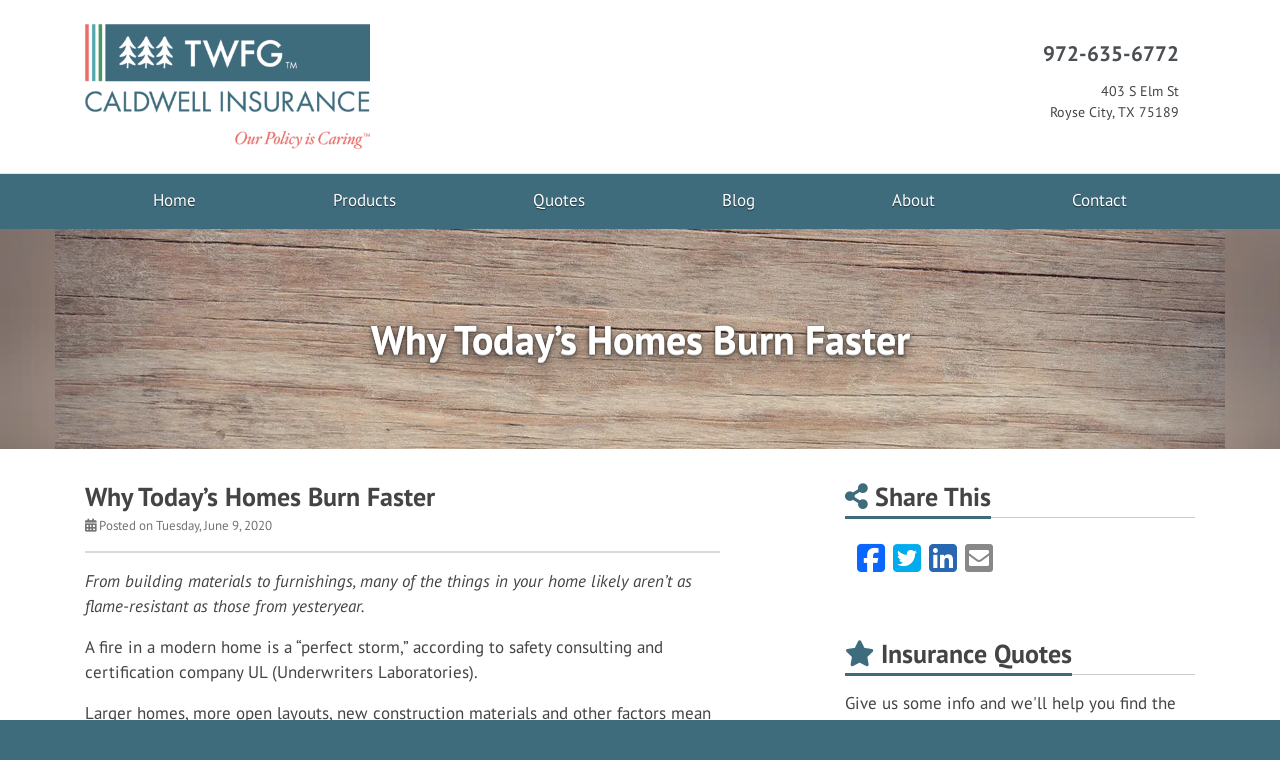

--- FILE ---
content_type: text/html; charset=utf-8
request_url: https://www.caldwellinsure.com/blog/2020/06/09/why-today-s-homes-burn-faster
body_size: 7837
content:
<!doctype html> <html lang="en" class="webp no-js"> <head> <meta charset="utf-8"> <meta name="viewport" content="width=device-width, initial-scale=1, shrink-to-fit=no"> <title>Why Today’s Homes Burn Faster</title> <meta name="description" content=""/> <meta property="og:url" content="https://www.caldwellinsure.com/blog/2020/06/09/why-today-s-homes-burn-faster"/> <meta property="og:title" content="Why Today’s Homes Burn Faster | Caldwell Insurance"/> <meta property="og:type" content="article"/> <meta property="og:site_name" content="Caldwell Insurance"/> <script>!function(){function e(e){i[s]?i[s].remove(e):-1!==(" "+i[d]+" ").indexOf(" "+e+" ")&&(i[d]=(" "+i[d]+" ").replace(" "+e+" "," "))}var n=window,t=document,i=t.documentElement,o="addEventListener",s="classList",d="className";if(e("no-js"),i.style.setProperty){function r(){i.style.setProperty("--sbw",window.innerWidth-i.clientWidth+"px")}r(),t[o]("DOMContentLoaded",r,!1),n[o]("resize",r,!1),n[o]("load",r)}}();</script> <style>@font-face{font-family:"PT Sans";font-style:italic;font-weight:400;font-display:swap;src:url(/webfonts/pt-sans/pt-sans-italic-400-latin-ext.f4db391e54b5adb64f30ac22888384ea90b0a0c9ed9952fa1fb2f967cbe64f58.woff2) format("woff2");unicode-range:U+0100-02AF,U+0304,U+0308,U+0329,U+1E00-1E9F,U+1EF2-1EFF,U+2020,U+20A0-20AB,U+20AD-20C0,U+2113,U+2C60-2C7F,U+A720-A7FF}@font-face{font-family:"PT Sans";font-style:italic;font-weight:400;font-display:swap;src:url(/webfonts/pt-sans/pt-sans-italic-400-latin.980b869e61f44e8338743c102e4c6062d4a53a90c69b1b37e2b9f09b7a657078.woff2) format("woff2");unicode-range:U+0000-00FF,U+0131,U+0152-0153,U+02BB-02BC,U+02C6,U+02DA,U+02DC,U+0304,U+0308,U+0329,U+2000-206F,U+2074,U+20AC,U+2122,U+2191,U+2193,U+2212,U+2215,U+FEFF,U+FFFD}@font-face{font-family:"PT Sans";font-style:italic;font-weight:700;font-display:swap;src:url(/webfonts/pt-sans/pt-sans-italic-700-latin-ext.c86eac7c52bdfd2c7eb8878db4e1624c6f5d1af6b92ad0552eda784bf2b43b12.woff2) format("woff2");unicode-range:U+0100-02AF,U+0304,U+0308,U+0329,U+1E00-1E9F,U+1EF2-1EFF,U+2020,U+20A0-20AB,U+20AD-20C0,U+2113,U+2C60-2C7F,U+A720-A7FF}@font-face{font-family:"PT Sans";font-style:italic;font-weight:700;font-display:swap;src:url(/webfonts/pt-sans/pt-sans-italic-700-latin.3bc564ba3e5047c0c6ed921162bf1de26944dd108eb60b958981196c765b8a8e.woff2) format("woff2");unicode-range:U+0000-00FF,U+0131,U+0152-0153,U+02BB-02BC,U+02C6,U+02DA,U+02DC,U+0304,U+0308,U+0329,U+2000-206F,U+2074,U+20AC,U+2122,U+2191,U+2193,U+2212,U+2215,U+FEFF,U+FFFD}@font-face{font-family:"PT Sans";font-style:normal;font-weight:400;font-display:swap;src:url(/webfonts/pt-sans/pt-sans-400-latin-ext.b3a8abeb01fe4f1997e603d1d36707e29f0b6e7c251817b112924c7cd38e2bca.woff2) format("woff2");unicode-range:U+0100-02AF,U+0304,U+0308,U+0329,U+1E00-1E9F,U+1EF2-1EFF,U+2020,U+20A0-20AB,U+20AD-20C0,U+2113,U+2C60-2C7F,U+A720-A7FF}@font-face{font-family:"PT Sans";font-style:normal;font-weight:400;font-display:swap;src:url(/webfonts/pt-sans/pt-sans-400-latin.1ce74486e1edf5e3a7f3d0235aff5fd17b7fa0c7832648ab170a516bb1b804a8.woff2) format("woff2");unicode-range:U+0000-00FF,U+0131,U+0152-0153,U+02BB-02BC,U+02C6,U+02DA,U+02DC,U+0304,U+0308,U+0329,U+2000-206F,U+2074,U+20AC,U+2122,U+2191,U+2193,U+2212,U+2215,U+FEFF,U+FFFD}@font-face{font-family:"PT Sans";font-style:normal;font-weight:700;font-display:swap;src:url(/webfonts/pt-sans/pt-sans-700-latin-ext.507088d465f19f393a51c70802f195f6d5135ec311c4ec492b0fccd037d28172.woff2) format("woff2");unicode-range:U+0100-02AF,U+0304,U+0308,U+0329,U+1E00-1E9F,U+1EF2-1EFF,U+2020,U+20A0-20AB,U+20AD-20C0,U+2113,U+2C60-2C7F,U+A720-A7FF}@font-face{font-family:"PT Sans";font-style:normal;font-weight:700;font-display:swap;src:url(/webfonts/pt-sans/pt-sans-700-latin.a6e8aec7ccc3eb5c11b1b26ddb6d10bffafd6c57f9841e8c8d2a7a869ff696d5.woff2) format("woff2");unicode-range:U+0000-00FF,U+0131,U+0152-0153,U+02BB-02BC,U+02C6,U+02DA,U+02DC,U+0304,U+0308,U+0329,U+2000-206F,U+2074,U+20AC,U+2122,U+2191,U+2193,U+2212,U+2215,U+FEFF,U+FFFD}</style> <link rel="stylesheet" href="/assets/site.7e4981025a883391dff9106684fdef334093e3b9b7e8468459a511f3fcbe9413.css"/> <link rel="preload" href="/assets/site.defer.5aa47f0405536ff9615f44893d2019ba4dfccfd3f164100bd2af15e02135cc0a.css" as="style"> <link rel="canonical" href="https://www.caldwellinsure.com/blog/2020/06/09/why-today-s-homes-burn-faster"/> <script>0</script> <style>.img-page-heading-ctr { background-color: #AC9789; }@media (min-width: 576px) { .page-heading-ctr {background-image: url('https://webtricity-assets-2.wbtcdn.com/31e465fc-1b64-4c4d-b2d0-ef1ad7df5dc7/images/s/pexels-172277-1170x220.h110.b15.3c1cff04d97716733846bdef2feb0782127690302986715d777bec43c6b3ac35.jpg'); } html.webp .page-heading-ctr {background-image: url('https://webtricity-assets-2.wbtcdn.com/31e465fc-1b64-4c4d-b2d0-ef1ad7df5dc7/images/s/pexels-172277-1170x220.h110.b15.q80.8d744ac291b0cc5f9e87ef661bd0ea9890bbbbb3027acf7ab98abb094c749f11.webp'); } }.page-heading {background-image: url('https://webtricity-assets-2.wbtcdn.com/31e465fc-1b64-4c4d-b2d0-ef1ad7df5dc7/images/s/pexels-172277-1170x220.w375.h220.ffull.gcenter.ccfb235bfafd1b772b3987a584ec95867bd16111f86eb437a273b64a63e50442.jpg'); --blurhash-background-image: url(https://webtricity-assets-2.wbtcdn.com/31e465fc-1b64-4c4d-b2d0-ef1ad7df5dc7/images/s/pexels-172277-1170x220.w375.h220.ffull.gcenter.ccfb235bfafd1b772b3987a584ec95867bd16111f86eb437a273b64a63e50442.jpg); --blurhash-aspect-ratio: 1170/220; } html.webp .page-heading {background-image: url('https://webtricity-assets-2.wbtcdn.com/31e465fc-1b64-4c4d-b2d0-ef1ad7df5dc7/images/s/pexels-172277-1170x220.w375.h220.ffull.q80.gcenter.fb39ea512fd3b14321142dfb8f18f86eb328931e9a8b10fd34b8f8e14129575b.webp'); }@media (min-width: 375px) { .page-heading {background-image: url('https://webtricity-assets-2.wbtcdn.com/31e465fc-1b64-4c4d-b2d0-ef1ad7df5dc7/images/s/pexels-172277-1170x220.w414.h120.ffull.gcenter.e9b518f385f52e87ff3c993eef47dfe954c38635941c33025241933a7d596994.jpg');} html.webp .page-heading {background-image: url('https://webtricity-assets-2.wbtcdn.com/31e465fc-1b64-4c4d-b2d0-ef1ad7df5dc7/images/s/pexels-172277-1170x220.w414.h120.ffull.q80.gcenter.8bcdd9e2b387c2b4f60e2c48cddbc86e7ccff3e9c994c08da09c2a7544d77725.webp');} }@media (min-width: 414px) { .page-heading {background-image: url('https://webtricity-assets-2.wbtcdn.com/31e465fc-1b64-4c4d-b2d0-ef1ad7df5dc7/images/s/pexels-172277-1170x220.w575.h120.ffull.gcenter.fe073670f087926f9eb374fab21fed97b6d96585ca780b3e200a3bd651bdbea5.jpg');} html.webp .page-heading {background-image: url('https://webtricity-assets-2.wbtcdn.com/31e465fc-1b64-4c4d-b2d0-ef1ad7df5dc7/images/s/pexels-172277-1170x220.w575.h120.ffull.q80.gcenter.f0bc818694a00937e1da23032198104b915ccbf4bd0f34f7397a701d4eb3eeb4.webp');} }@media (min-width: 768px) { .page-heading {background-image: url('https://webtricity-assets-2.wbtcdn.com/31e465fc-1b64-4c4d-b2d0-ef1ad7df5dc7/images/s/pexels-172277-1170x220.w750.h120.ffull.gcenter.948522ca6e5437e1994773b6a2d5a3d9ec91c8fc1c8d9a047c3107b96f3c6286.jpg');} html.webp .page-heading {background-image: url('https://webtricity-assets-2.wbtcdn.com/31e465fc-1b64-4c4d-b2d0-ef1ad7df5dc7/images/s/pexels-172277-1170x220.w750.h120.ffull.q80.gcenter.c6570f0630c274cd6cae2710c17902d19b51db0b854da1a9927ceb2d4762a913.webp');} }@media (min-width: 992px) { .page-heading {background-image: url('https://webtricity-assets-2.wbtcdn.com/31e465fc-1b64-4c4d-b2d0-ef1ad7df5dc7/images/s/pexels-172277-1170x220.w990.h220.ffull.gcenter.f5f39d74fb902a170e841183aa3af08578458e7b06f72b5ef0ea03f0421439fe.jpg');} html.webp .page-heading {background-image: url('https://webtricity-assets-2.wbtcdn.com/31e465fc-1b64-4c4d-b2d0-ef1ad7df5dc7/images/s/pexels-172277-1170x220.w990.h220.ffull.q80.gcenter.11a81500e2665d6c4aa2c5248cd1e674873c95be7108b88ea67f1e5400a46016.webp');} }@media (min-width: 1200px) { .page-heading {background-image: url('https://webtricity-assets-1.wbtcdn.com/images/s/pexels-172277-1170x220.affb9a7c76b0b310fd18a171e6014bcf7b59223fbf49741b00dd7c62fd23eb62.jpg');} html.webp .page-heading {background-image: url('https://webtricity-assets-2.wbtcdn.com/31e465fc-1b64-4c4d-b2d0-ef1ad7df5dc7/images/s/pexels-172277-1170x220.q80.f676003491edd3ceca9bf0d54f4e519019b6d4f00cba7d5d113d461eefb9b6a7.webp');} }</style></head> <body class="blog-post-pg blog-lt"> <div class="a11y-help"> <a href="#content" class="a11y-skip scroll-to-target">Skip to content</a> </div> <div id="wrapper" class="wrapper"> <header id="header"> <div class="d-flex flex-column"> <div class="container order-2 order-lg-1"> <div class="row align-items-center"> <div class="col-12 col-md-6 text-center text-md-left"> <div id="header-logo" class="my-4"> <a id="header-logo-link" href="/"> <picture> <source type="image/webp" srcset="https://webtricity-assets-2.wbtcdn.com/31e465fc-1b64-4c4d-b2d0-ef1ad7df5dc7/images/logo.f55f2df57c67a31bf40b76c270f4dd4e9514ed8f733146aed7f362c55184eaa7.webp"> <img id="header-logo-img" class="img-fluid" src="https://webtricity-assets-2.wbtcdn.com/31e465fc-1b64-4c4d-b2d0-ef1ad7df5dc7/images/logo.1d98fceb3b476fd0518c4ff9221dce5579a333f9a642512cde6f1693c79cdb10.png" alt="Caldwell Insurance" width="456" height="200" /> </picture> </a> </div> </div> <div class="col-12 col-md-6"> <div class="header-links mt-md-2 mb-4 text-center text-md-right"> <div class="d-inline-block text-center text-md-right"> <div class="header-locations"> <div class="d-inline-block ml-3 header-location align-top"> <div class="mt-1"> <a href="tel:+1-972-635-6772" class="d-inline-block text-decoration-none pl-3 no-icon pr-3 py-1 rounded header-link header-link-phone text-header-location-link-1-color link-hover-text-on-header-location-link-1-color link-hover-bg-header-location-link-1-color border-header-location-link-1-color main-font" >972-635-6772</a> </div> <div class="mt-1"> <a href="/contact" class="d-inline-block text-decoration-none pl-3 no-icon pr-3 py-1 rounded header-link header-link-address text-header-text-color link-hover-text-on-header-location-link-2-color link-hover-bg-header-location-link-2-color border-header-location-link-2-color main-font" ><address class="m-0">403 S Elm St<br> Royse City, TX 75189</address></a> </div> </div> </div> </div> </div> </div> </div> </div> <div class="order-1 order-lg-2"> <nav class="navbar navbar-expand-lg navbar-light p-0"> <div class="navbar-collapse-bar"> <div class="d-flex w-100"> <div class="flex-fill d-lg-none"> <a class="d-block navbar-collapse-link" href="/quotes">Free Insurance Quotes</a> </div> <div> <button class="navbar-toggler" type="button" data-toggle="collapse" data-target="#navbar-content" aria-controls="navbar-content" aria-expanded="false" aria-label="Toggle navigation"> <i class="fa fa-bars"></i> </button> </div> </div> </div> <div class="collapse navbar-collapse" id="navbar-content"> <div class="container navbar-container"> <div class="navbar-nav nav-fill w-100 flex-wrap"> <div class="nav-item nav-item-3e6c7d"> <a class="nav-link px-2 text-left text-lg-center" href="/">Home</a> </div> <div class="nav-item nav-item-3e6c7d"> <a class="nav-link px-2 text-left text-lg-center" href="/products">Products</a> </div> <div class="nav-item nav-item-3e6c7d"> <a class="nav-link px-2 text-left text-lg-center" href="/quotes">Quotes</a> </div> <div class="nav-item nav-item-3e6c7d"> <a class="nav-link px-2 text-left text-lg-center" href="/blog">Blog</a> </div> <div class="nav-item nav-item-3e6c7d"> <a class="nav-link px-2 text-left text-lg-center" href="/about">About</a> </div> <div class="nav-item nav-item-3e6c7d"> <a class="nav-link px-2 text-left text-lg-center" href="/contact">Contact</a> </div> </div> </div> </div> </nav> </div> </div> </header> <a name="content"></a> <div class="page-heading-ctr img-page-heading-ctr txt-page-heading-ctr blog-post-pg-heading-ctr blog-lt-heading-ctr"> <header class="page-heading img-page-heading txt-page-heading blog-post-pg-heading blog-lt-heading" data-blurhash="YCJ%?^V@0fof9akCIVof9GoeoJj[ofWBkCWVbHWXf6WBofoLoKj[xaWVoyjsWCofWCay"> <div class="center-vertical position-relative"><div class="container"><h1 class="balance-text">Why Today’s Homes Burn Faster</h1></div></div> </header> </div> <div class="container"> <div class="row"> <div class="col-lg-7"> <div class="blog-post"> <h2 class="blog-post-title">Why Today’s Homes Burn Faster</h2> <ul class="list-inline blog-post-info"> <li class="blog-post-date"><i class="fa fa-calendar-alt"></i> Posted on Tuesday, June 9, 2020</li> </ul> <div class="blog-post-content"> <p><em>From building materials to furnishings, many of the things in your home likely aren’t as flame-resistant as those from yesteryear.</em></p> <p>A fire in a modern home is a “perfect storm,” according to safety consulting and certification company UL (Underwriters Laboratories).</p> <p>Larger homes, more open layouts, new construction materials and other factors mean fires burn more quickly, leaving less time for occupants to escape &mdash; and for firefighters to stop the flames. How much less time? About 30 years ago, you had about 17 minutes to get out of the house once it caught fire. Today? Just three or four minutes.</p> <p>A lot goes into creating that “perfect storm,” experts say. Here are some key factors:</p> <ul> <li><p><strong>Building materials.</strong> Particle board and other man-made materials, which are lighter and cheaper than natural wood, often are used to construct homes today. This leads to larger homes at a lower cost, but they also burn more quickly than homes built with solid wood, concrete or masonry.</p></li> <li><p><strong>More space &mdash; and more stuff.</strong> Fires can spread quickly in homes that are largely open, with high ceilings, etc. And homes that are bigger typically have more things in them &mdash; which means there’s more fuel for the fire.</p></li> <li><p><strong>Newer stuff.</strong> The old days of couches, carpets, etc., made from all-natural materials are long gone. That’s great news for durability and price, but it’s not great for limiting fires. Though many modern furnishings are excellent at resisting smoldering (such as if a cigarette is dropped), once they actually catch fire, they burn very quickly.</p></li> </ul> <p>What can you do? Well, unless you’re having a house built or doing an extensive remodel, you can’t really change the materials used to construct your home. However, there are a few things you should do immediately to help keep you and your family safe, no matter where you live:</p> <ul> <li>Make sure your smoke detectors are in working order.</li> <li>Create an escape plan for you and your family.</li> <li>Place fire extinguishers on each level of your home, as well as in the garage.</li> </ul> <p>To learn more about fire safety, check out <a href="http://www.redcross.org/get-help/how-to-prepare-for-emergencies/types-of-emergencies/fire">these tips from the American Red Cross</a>. Because the best fire protection of all is preventing one from starting in the first place!</p> <p class="article_credit"><a title="Why Today’s Homes Burn Faster" href="https://www.safeco.com/blog/new-construction-fire-risk">Reposted with permission from the original author, Safeco Insurance.</a></p> </div> </div> </div> <div class="col-lg-4 offset-lg-1"> <aside class="sidebar"> <div class="sidebar-feature sidebar-feature-social-share"> <h2 class="headline"><span class="headline-text"><i class="fa fa-share-alt text-base-color" aria-hidden="true"></i> Share This</span></h2> <ul class="social-icons"><li><a href="https://www.facebook.com/sharer.php?u=https%3A%2F%2Fwww.caldwellinsure.com%2Fblog%2F2020%2F06%2F09%2Fwhy-today-s-homes-burn-faster" class="facebook tooltips" target="_blank" rel="nofollow noopener" data-toggle="tooltip" data-placement="top" data-original-title="Facebook"><i class="fa-social fa-social-square-facebook fa-social-color-square-facebook"></i><span class="sr-only">Facebook</span></a></li><li><a href="https://twitter.com/share?url=https%3A%2F%2Fwww.caldwellinsure.com%2Fblog%2F2020%2F06%2F09%2Fwhy-today-s-homes-burn-faster&amp;text=Why+Today%E2%80%99s+Homes+Burn+Faster" class="twitter tooltips" target="_blank" rel="nofollow noopener" data-toggle="tooltip" data-placement="top" data-original-title="Twitter"><i class="fa-social fa-social-square-twitter fa-social-color-square-twitter"></i><span class="sr-only">Twitter</span></a></li><li><a href="https://www.linkedin.com/shareArticle?url=https%3A%2F%2Fwww.caldwellinsure.com%2Fblog%2F2020%2F06%2F09%2Fwhy-today-s-homes-burn-faster&amp;title=Why+Today%E2%80%99s+Homes+Burn+Faster" class="linkedin tooltips" target="_blank" rel="nofollow noopener" data-toggle="tooltip" data-placement="top" data-original-title="LinkedIn"><i class="fa-social fa-social-square-linkedin fa-social-color-square-linkedin"></i><span class="sr-only">LinkedIn</span></a></li><li><a href="mailto:?subject=Why+Today%E2%80%99s+Homes+Burn+Faster&amp;body=Thought+you+might+be+interested...%0A%0AWhy+Today%E2%80%99s+Homes+Burn+Faster%0Ahttps%3A%2F%2Fwww.caldwellinsure.com%2Fblog%2F2020%2F06%2F09%2Fwhy-today-s-homes-burn-faster" class="email tooltips" target="_blank" rel="nofollow noopener" data-toggle="tooltip" data-placement="top" data-original-title="Email"><i class="fa fa-envelope-square"></i><span class="sr-only">Email</span></a></li></ul> </div> <div class="sidebar-feature sidebar-feature-quotes"> <h2 class="headline"><span class="headline-text"><i class="fa fa-star text-base-color" aria-hidden="true"></i> Insurance Quotes</span></h2> <p> Give us some info and we'll help you find the best coverage options. </p> <div class="mt-3"> <a href="/quotes" class="btn btn-md btn-button-color btn-hover-shift">Request a Quote <i class="fa fa-arrow-right"></i></a> </div> </div> <hr class="sidebar-divider"> <div class="mt-3"> <a class="feed-link" href="/blog/feed.xml" target="_blank"><i class="fa fa-rss-square fa-white-bg"></i>Blog Feed</a> </div> <hr class="sidebar-divider"> <div> <a class="all-articles-link" href="/blog"><i class="fa fa-arrow-circle-left"></i>All Blog Articles</a> </div> </aside> </div> </div> </div> <footer id="footer"> <div class="container"> <div id="footer-main"> </div> <div class="d-flex flex-wrap flex-lg-nowrap footer-links-row"> <div class="flex-fill w-100 text-center text-lg-left"> <div class="footer-links mb-n3"> <a href="/" class="d-inline-block mb-3">© 2026 TWFG Caldwell Insurance</a> <span class="footer-sep"><span class="sr-only">|</span></span> <a href="/about" class="d-inline-block mb-3">About</a> <span class="footer-sep"><span class="sr-only">|</span></span> <a href="/contact" class="d-inline-block mb-3">Contact</a> <span class="footer-sep"><span class="sr-only">|</span></span> <a href="/sitemap" class="d-inline-block mb-3">Sitemap</a> </div> </div> <div class="flex-fill mt-3 mt-lg-0 ml-lg-5"> <nav class="nav justify-content-end d-block d-lg-flex text-center text-lg-left flex-nowrap footer-social"> <a href="https://www.facebook.com/Caldwell.Insurance.TWFG" class="footer-social-link fa-social-hover-bg-color-square-facebook tooltips" data-toggle="tooltip" data-placement="top" data-original-title="Facebook" ><i class="fa-social fa-social-fw fa-social-lg fa-social-square-facebook"></i><span class="sr-only">Caldwell Insurance on Facebook</span></a><span class="sr-only"> | </span> <a href="https://www.linkedin.com/in/randy-caldwell-63a68947/" class="footer-social-link fa-social-hover-bg-color-square-linkedin tooltips" data-toggle="tooltip" data-placement="top" data-original-title="LinkedIn" ><i class="fa-social fa-social-fw fa-social-lg fa-social-square-linkedin"></i><span class="sr-only">Caldwell Insurance on LinkedIn</span></a> </nav> </div> </div> <hr class="w-50 d-lg-none"> <div class="footer-base mt-3 text-center text-lg-left"> <a href="/privacy-policy" class="footer-base-link">Privacy Policy</a> <span class="footer-sep"><span class="sr-only">|</span></span> <a href="https://www.webtricity.com/" target="_blank" class="footer-base-link text-nowrap" aria-label="Powered by Webtricity (opens in a new tab)">Powered by <strong>Webtricity</strong></a> </div> </div> </footer> </div> <link rel="stylesheet" href="/assets/site.defer.5aa47f0405536ff9615f44893d2019ba4dfccfd3f164100bd2af15e02135cc0a.css" media="print" onload="this.media='all';this.onload=null;"> <noscript><link rel="stylesheet" href="/assets/site.defer.5aa47f0405536ff9615f44893d2019ba4dfccfd3f164100bd2af15e02135cc0a.css"></noscript> <script>!function(r){"use strict";function n(r){var n=u(r,2,6);return[n>>16,n>>8&255,255&n]}function t(r,t,o,e){var f=u(r,0,1),i=f%9+1,c=1+~~(f/9),d=i*c,w=0,A=0,B=0,H=0,g=0,p=0,y=0,C=0,F=0,M=0,m=0,x=0,I=0,O=0,P=(u(r,1,2)+1)/13446*(1|e),U=new Float64Array(3*d),b=n(r);for(w=0;w<3;w++)U[w]=s(b[w]);for(w=1;w<d;w++)O=u(r,4+2*w,6+2*w),U[3*w]=h(~~(O/361)-9)*P,U[3*w+1]=h(~~(O/19)%19-9)*P,U[3*w+2]=h(O%19-9)*P;var j=4*t,k=new Uint8ClampedArray(j*o);for(H=0;H<o;H++)for(x=a*H/o,B=0;B<t;B++){for(g=0,p=0,y=0,I=a*B/t,A=0;A<c;A++)for(F=l(x*A),w=0;w<i;w++)C=l(I*w)*F,g+=U[M=3*(w+A*i)]*C,p+=U[M+1]*C,y+=U[M+2]*C;k[m=4*B+H*j]=v(g),k[m+1]=v(p),k[m+2]=v(y),k[m+3]=255}return k}r.FastBlurHash={decodeBlurHash:t,getBlurHashAverageColor:n};var o="0123456789ABCDEFGHIJKLMNOPQRSTUVWXYZabcdefghijklmnopqrstuvwxyz#$%*+,-.:;=?@[]^_{|}~",u=function(r,n,t){for(var u=0;n<t;)u*=83,u+=o.indexOf(r[n++]);return u},e=Math.pow,a=Math.PI,f=2*a,i=3294.6,c=269.025,s=function(r){return r>10.31475?e(r/c+.052132,2.4):r/i},v=function(r){return~~(r>1227e-8?c*e(r,.416666)-13.025:r*i+1)},h=function(r){return(r<0?-1:1)*r*r},l=function(r){for(r+=a/2;r>a;)r-=f;var n=1.27323954*r-.405284735*h(r);return.225*(h(n)-n)+n}}(this);!function(){function e(e,n){a||(delete e.dataset.blurhash,!e.dataset.bhcid||n&&n.parentNode||(n=document.getElementById(e.dataset.bhcid)),delete e.dataset.bhcid,n&&n.parentNode&&(t?-1===(" "+n.className+" ").indexOf(" fade ")&&setTimeout((function(){n.className+=" fade",setTimeout((function(){n.parentNode&&n.parentNode.removeChild(n)}),r)}),100):n.parentNode.removeChild(n)))}document.documentElement;for(var t=!0,a=!1,r=1e3,n=document.querySelectorAll("[data-blurhash]"),o=",",s=0,d=n.length;s<d;s++)!function(t){var r,s,d,c,l=n[t],i=l.dataset.blurhash,u="PICTURE"===l.tagName?l:void 0,h=u&&u.querySelector("img");if(h)d=h.currentSrc||h.src;else if(r=getComputedStyle(l),s=r.getPropertyValue("--blurhash-aspect-ratio"),d=r.getPropertyValue("--blurhash-background-image"),c=r.backgroundPosition,i&&(i=i.replace(/[\s'"]+/g,"")),s&&(s=s.replace(/[\s'"]+/g,"")),d&&(d=d.replace(/^\s*url\s*\(\s*['"]?\s*|\s*['"]?\s*\)\s*/g,"").replace(/\\/g,"")),!i||d&&!d.match(/^https?:\/\//i))return;var m,g,f=new Image,p=-1!==o.indexOf(d);if(p&&!a)return e(l,m);d&&(f.onload=function(){-1===o.indexOf(d)&&(o=o+d+","),p=!0,e(l,m),setTimeout((function(){e(l,m)}),50)},f.src=d,f.complete&&(p=!0)),setTimeout((function(){return p&&!a?e(l,m):(m=document.createElement("canvas"),g=m.getContext("2d"),m.width=32,m.height=32,s&&(m.style.aspectRatio=s,m.style.objectFit="cover",c&&(m.style.objectPosition=c)),g.putImageData(new ImageData(FastBlurHash.decodeBlurHash(i,32,32),32,32),0,0),m.className="blurhash",m.id="bhc"+t,p?(m=null,void(g=null)):(l.insertBefore(m,l.children[0]),l.dataset.bhcid=m.id,void(d||delete l.dataset.blurhash)))}),10)}(s)}();</script> <script src="/assets/site.dca7a338d82c736e236c49bcd7db9a148a441eba4c6c32af737e2de127deaacb.js"></script> <script type="application/ld+json">{"@context":"https://schema.org","@type":"BlogPosting","mainEntityOfPage":{"@type":"WebPage","@id":"https://www.caldwellinsure.com/blog/2020/06/09/why-today-s-homes-burn-faster"},"headline":"Why Today’s Homes Burn Faster","datePublished":"2020-06-09T16:42:54Z","dateModified":"2020-06-09T16:42:54Z","publisher":{"@type":"Organization","name":"Caldwell Insurance","url":"https://www.caldwellinsure.com/","logo":{"@type":"ImageObject","url":"https://webtricity-assets-2.wbtcdn.com/31e465fc-1b64-4c4d-b2d0-ef1ad7df5dc7/images/logo.1d98fceb3b476fd0518c4ff9221dce5579a333f9a642512cde6f1693c79cdb10.png"},"sameAs":["https://www.facebook.com/Caldwell.Insurance.TWFG","https://www.linkedin.com/in/randy-caldwell-63a68947/"]}}</script> </body> </html>